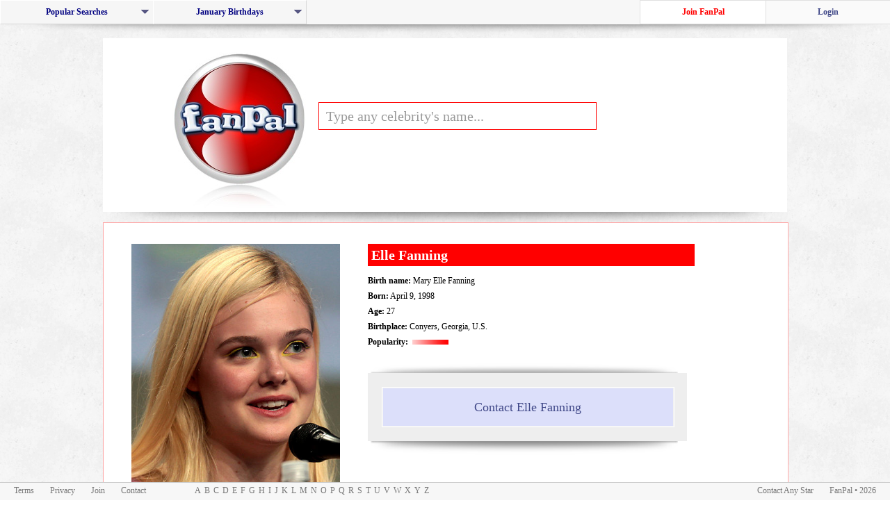

--- FILE ---
content_type: text/html; charset=UTF-8
request_url: https://fanpal.com/celeb/Elle+Fanning/
body_size: 56676
content:
<html>
<head>
	<title>FanPal.com | Contact Elle Fanning | Write to Any Star</title>
	<meta name="keywords" content="Contact Elle Fanning, Elle Fanning's address, Write to Elle Fanning, Elle Fanning's biography, Elle Fanning photos, Write to a star, Write to a celebrity, Actresses from Georgia (U.S. state), American people of French descent, American voice actresses, Southern Baptists, 21st-century American actresses, American people of German descent, American Christians, People from Conyers, American television actresses, 1998 births, Living people, Georgia, American people of Irish descent, American people of English descent, American film actresses, American child actresses" >
	<link rel="shortcut icon" href="/logos/icon.ico">
	<link rel="icon" type="image/png" href="/favicon-32x32.png" sizes="32x32">
	<link rel="icon" type="image/png" href="/favicon-90x90.png" sizes="90x90">
	<script type="text/javascript" src="/components/javascript.js"></script>
	<script type="text/javascript" src="/livesearch.js"></script>
	<script type="text/javascript" src="/components/open.js"></script>
	<script type="text/javascript" src="/components/typeface.js"></script>
	<script type="text/javascript" src="/components/standard.js"></script>
	<link href="/components/standard.css" rel="stylesheet">
	<link href="/components/standard_MO.css" rel="stylesheet">
	<link href="/components/dropdown_layout.css" rel="stylesheet">
	<link href="/components/dropdown_theme.css" rel="stylesheet">
	<!--[if lt IE 8]>
	<link rel="stylesheet" type="text/css" href="/components/standard_IE7.css" />
	<![endif]-->
	<!--[if lte IE 7]>
	<script type="text/javascript" src="/components/lte_ie7/jquery.js"></script>
	<script type="text/javascript" src="/components/lte_ie7/jquery.helper.js"></script>
	<![endif]-->
	<style>
		#contact {
			position: absolute;
			top: -500px;
			visibility: hidden;
		}
		#celeb_image {
			height: 438px;
		}
	</style><script data-ad-client="ca-pub-0772180759883513" async src="https://pagead2.googlesyndication.com/pagead/js/adsbygoogle.js"></script>
</head>
<body>
	<div id="menu_holder">
		<div id="topnav"><div class="popular_holder_left">
		<ul id="nav" class="dropdown dropdown-horizontal">
			<li class="dir" id="main" onClick="show_this('popular')">Popular Searches
				<ul id="popular">
					<li class="dir"><a href="/celebrities/occupationActors/">Actors</a>
						<ul>
							<li><a href="/celeb/Eva+Longoria/">Eva Longoria</a></li><li><a href="/celeb/Traci+Lords/">Traci Lords</a></li><li><a href="/celeb/Lola+Glaudini/">Lola Glaudini</a></li><li><a href="/celeb/Pamela+Anderson/">Pamela Anderson</a></li><li><a href="/celeb/Catherine+Zeta-Jones/">Catherine Zeta-Jones</a></li><li><a href="/celeb/Angelina+Jolie/">Angelina Jolie</a></li><li><a href="/celeb/Lindsay+Lohan/">Lindsay Lohan</a></li><li><a href="/celeb/Jennifer+Aniston/">Jennifer Aniston</a></li><li><a href="/celeb/Elisha+Cuthbert/">Elisha Cuthbert</a></li><li><a href="/celeb/Jessica+Alba/">Jessica Alba</a></li><li><a href="/celeb/Aishwarya+Rai/">Aishwarya Rai</a></li><li><a href="/celeb/Emma+Watson/">Emma Watson</a></li><li><a href="/celeb/Amanda+Bynes/">Amanda Bynes</a></li><li><a href="/celeb/Charlize+Theron/">Charlize Theron</a></li><li><a href="/celeb/Abigail+Breslin/">Abigail Breslin</a></li>
						</ul>
					</li>
					<li class="dir"><a href="/celebrities/occupationMusicians/">Musicians</a>
						<ul>
							<li><a href="/celeb/Britney+Spears/">Britney Spears</a></li><li><a href="/celeb/Christina+Milian/">Christina Milian</a></li><li><a href="/celeb/Samantha+Fox/">Samantha Fox</a></li><li><a href="/celeb/Beyonce+Knowles/">Beyonce Knowles</a></li><li><a href="/celeb/Christina+Aguilera/">Christina Aguilera</a></li><li><a href="/celeb/Jennifer+Lopez/">Jennifer Lopez</a></li><li><a href="/celeb/Jessica+Simpson/">Jessica Simpson</a></li><li><a href="/celeb/Avril+Lavigne/">Avril Lavigne</a></li><li><a href="/celeb/Madonna/">Madonna</a></li><li><a href="/celeb/Kylie+Minogue/">Kylie Minogue</a></li><li><a href="/celeb/LeAnn+Rimes/">LeAnn Rimes</a></li><li><a href="/celeb/Sabrina+Bryan/">Sabrina Bryan</a></li><li><a href="/celeb/Harry+Connick+Jr./">Harry Connick Jr.</a></li><li><a href="/celeb/Gwen+Stefani/">Gwen Stefani</a></li><li><a href="/celeb/Nelly+Furtado/">Nelly Furtado</a></li>
						</ul>
					</li>
					<li class="dir"><a href="/celebrities/occupationModels/">Models</a>
						<ul>
							<li><a href="/celeb/Adriana+Lima/">Adriana Lima</a></li><li><a href="/celeb/Erika+Eleniak/">Erika Eleniak</a></li><li><a href="/celeb/Vida+Guerra/">Vida Guerra</a></li><li><a href="/celeb/Kate+Moss/">Kate Moss</a></li><li><a href="/celeb/Jenna+Jameson/">Jenna Jameson</a></li><li><a href="/celeb/Carmen+Electra/">Carmen Electra</a></li><li><a href="/celeb/Heidi+Klum/">Heidi Klum</a></li><li><a href="/celeb/Paris+Hilton/">Paris Hilton</a></li><li><a href="/celeb/Alessandra+Ambrosio/">Alessandra Ambrosio</a></li><li><a href="/celeb/Victoria+Beckham/">Victoria Beckham</a></li><li><a href="/celeb/Victoria+Silvstedt/">Victoria Silvstedt</a></li><li><a href="/celeb/Jennifer+Walcott/">Jennifer Walcott</a></li><li><a href="/celeb/Gisele+Bundchen/">Gisele Bundchen</a></li><li><a href="/celeb/Dita+Von+Teese/">Dita Von Teese</a></li><li><a href="/celeb/Kelly+Brook/">Kelly Brook</a></li>
						</ul>
					</li>
					<li class="dir"><a href="/celebrities/occupationAthletes/">Athletes</a>
						<ul>
							<li><a href="/celeb/Maria+Sharapova/">Maria Sharapova</a></li><li><a href="/celeb/David+Beckham/">David Beckham</a></li><li><a href="/celeb/Anna+Kournikova/">Anna Kournikova</a></li><li><a href="/celeb/Martina+Hingis/">Martina Hingis</a></li><li><a href="/celeb/Sania+Mirza/">Sania Mirza</a></li><li><a href="/celeb/Gabrielle+Reece/">Gabrielle Reece</a></li><li><a href="/celeb/Venus+Williams/">Venus Williams</a></li><li><a href="/celeb/Michael+Jordan/">Michael Jordan</a></li><li><a href="/celeb/Laird+Hamilton/">Laird Hamilton</a></li><li><a href="/celeb/Andre+Agassi/">Andre Agassi</a></li><li><a href="/celeb/Jennie+Finch/">Jennie Finch</a></li><li><a href="/celeb/Cam+Neely/">Cam Neely</a></li><li><a href="/celeb/Allen+Iverson/">Allen Iverson</a></li><li><a href="/celeb/Andy+Roddick/">Andy Roddick</a></li><li><a href="/celeb/Pele/">Pele</a></li>
						</ul>
					</li>
					<li class="dir"><a href="/celebrities/occupationWriters/">Writers</a>
						<ul>
							<li><a href="/celeb/Ivanka+Trump/">Ivanka Trump</a></li><li><a href="/celeb/Jules+Asner/">Jules Asner</a></li><li><a href="/celeb/S.E.+Hinton/">S.E. Hinton</a></li><li><a href="/celeb/Justine+Bateman/">Justine Bateman</a></li><li><a href="/celeb/Abel+Ferrara/">Abel Ferrara</a></li><li><a href="/celeb/Amber+Benson/">Amber Benson</a></li><li><a href="/celeb/Nigella+Lawson/">Nigella Lawson</a></li><li><a href="/celeb/Aaron+Sorkin/">Aaron Sorkin</a></li><li><a href="/celeb/Pamela+Stephenson/">Pamela Stephenson</a></li><li><a href="/celeb/Wanda+Sykes/">Wanda Sykes</a></li><li><a href="/celeb/Oliver+Robins/">Oliver Robins</a></li>
						</ul>
					</li>
					<li class="dir"><a href="/celebrities/occupationDirectors/">Directors</a>
						<ul>
							<li><a href="/celeb/M.+Night+Shyamalan/">M. Night Shyamalan</a></li><li><a href="/celeb/Aaron+Ruell/">Aaron Ruell</a></li><li><a href="/celeb/Sam+Raimi/">Sam Raimi</a></li><li><a href="/celeb/Eli+Roth/">Eli Roth</a></li><li><a href="/celeb/Hal+Hartley/">Hal Hartley</a></li><li><a href="/celeb/Danny+Boyle/">Danny Boyle</a></li><li><a href="/celeb/Adrian+Lyne/">Adrian Lyne</a></li><li><a href="/celeb/Darren+Aronofsky/">Darren Aronofsky</a></li><li><a href="/celeb/Adam+Rifkin/">Adam Rifkin</a></li><li><a href="/celeb/Oliver+Stone/">Oliver Stone</a></li>
						</ul>
					</li>
				</ul>
			</li>
		</ul>
	</div>
	<div class="popular_holder_left">
		<ul id="nav" class="dropdown dropdown-horizontal">
			<li class="dir" id="main">January Birthdays
				<ul id="birthdays">
					<li class="dir"><a href="./">January 1 - January 10</a>
						<ul>
							<li id="second_tier"><a href="./">January 1st</a>
								<ul>
									<li><a href="/celeb/Danny+Lloyd/">Danny Lloyd</a></li><li><a href="/celeb/Dedee+Pfeiffer/">Dedee Pfeiffer</a></li><li><a href="/celeb/Eden+Riegel/">Eden Riegel</a></li><li><a href="/celeb/Frank+Langella/">Frank Langella</a></li><li><a href="/celeb/Kimberly+Page/">Kimberly Page</a></li><li><a href="/celeb/Verne+Troyer/">Verne Troyer</a></li>
								</ul>
							</li>
							<li id="second_tier"><a href="./">January 2nd</a>
								<ul>
									<li><a href="/celeb/Christy+Turlington/">Christy Turlington</a></li><li><a href="/celeb/Gabrielle+Carteris/">Gabrielle Carteris</a></li><li><a href="/celeb/Heather+Juergensen/">Heather Juergensen</a></li><li><a href="/celeb/James+Marshall/">James Marshall</a></li><li><a href="/celeb/Joanna+Pacula/">Joanna Pacula</a></li><li><a href="/celeb/Kate+Bosworth/">Kate Bosworth</a></li><li><a href="/celeb/Lucy+Davis/">Lucy Davis</a></li><li><a href="/celeb/Paz+Vega/">Paz Vega</a></li>
								</ul>
							</li>
							<li id="second_tier"><a href="./">January 3rd</a>
								<ul>
									<li><a href="/celeb/Alex+D.+Linz/">Alex D. Linz</a></li><li><a href="/celeb/Dabney+Coleman/">Dabney Coleman</a></li><li><a href="/celeb/Danica+McKellar/">Danica McKellar</a></li><li><a href="/celeb/Kimberley+Locke/">Kimberley Locke</a></li><li><a href="/celeb/Mel+Gibson/">Mel Gibson</a></li><li><a href="/celeb/Nicholas+Gonzalez/">Nicholas Gonzalez</a></li><li><a href="/celeb/Victoria+Principal/">Victoria Principal</a></li>
								</ul>
							</li>
							<li id="second_tier"><a href="./">January 4th</a>
								<ul>
									<li><a href="/celeb/Barbara+Rush/">Barbara Rush</a></li><li><a href="/celeb/Beth+Gibbons/">Beth Gibbons</a></li><li><a href="/celeb/Carlos+Saura/">Carlos Saura</a></li><li><a href="/celeb/Dave+Foley/">Dave Foley</a></li><li><a href="/celeb/David+Berman/">David Berman</a></li><li><a href="/celeb/Deana+Carter/">Deana Carter</a></li><li><a href="/celeb/Dyan+Cannon/">Dyan Cannon</a></li><li><a href="/celeb/Julia+Ormond/">Julia Ormond</a></li><li><a href="/celeb/Julian+Sands/">Julian Sands</a></li><li><a href="/celeb/Patrick+Cassidy/">Patrick Cassidy</a></li>
								</ul>
							</li>
							<li id="second_tier"><a href="./">January 5th</a>
								<ul>
									<li><a href="/celeb/Bradley+Cooper/">Bradley Cooper</a></li><li><a href="/celeb/Carrie+Ann+Inaba/">Carrie Ann Inaba</a></li><li><a href="/celeb/Clancy+Brown/">Clancy Brown</a></li><li><a href="/celeb/Diane+Keaton/">Diane Keaton</a></li><li><a href="/celeb/Emma+Bolger/">Emma Bolger</a></li><li><a href="/celeb/Hayao+Miyazaki/">Hayao Miyazaki</a></li><li><a href="/celeb/January+Jones/">January Jones</a></li><li><a href="/celeb/Kylie+Bax/">Kylie Bax</a></li><li><a href="/celeb/Marilyn+Manson/">Marilyn Manson</a></li><li><a href="/celeb/Pablo+Francisco/">Pablo Francisco</a></li><li><a href="/celeb/Paul+McGillion/">Paul McGillion</a></li><li><a href="/celeb/Robert+Duvall/">Robert Duvall</a></li><li><a href="/celeb/Vinnie+Jones/">Vinnie Jones</a></li>
								</ul>
							</li>
							<li id="second_tier"><a href="./">January 6th</a>
								<ul>
									<li><a href="/celeb/Andrea+Thompson/">Andrea Thompson</a></li><li><a href="/celeb/Cara+Seymour/">Cara Seymour</a></li><li><a href="/celeb/Danny+Pintauro/">Danny Pintauro</a></li><li><a href="/celeb/Gabrielle+Reece/">Gabrielle Reece</a></li><li><a href="/celeb/Howie+Long/">Howie Long</a></li><li><a href="/celeb/Nigella+Lawson/">Nigella Lawson</a></li><li><a href="/celeb/Norman+Reedus/">Norman Reedus</a></li><li><a href="/celeb/Rowan+Atkinson/">Rowan Atkinson</a></li><li><a href="/celeb/Trudie+Styler/">Trudie Styler</a></li><li><a href="/celeb/Vincenzo+Natali/">Vincenzo Natali</a></li>
								</ul>
							</li>
							<li id="second_tier"><a href="./">January 7th</a>
								<ul>
									<li><a href="/celeb/David+Caruso/">David Caruso</a></li><li><a href="/celeb/Dustin+Diamond/">Dustin Diamond</a></li><li><a href="/celeb/Erin+Gray/">Erin Gray</a></li><li><a href="/celeb/Hallie+Todd/">Hallie Todd</a></li><li><a href="/celeb/Jeremy+Renner/">Jeremy Renner</a></li><li><a href="/celeb/Katie+Couric/">Katie Couric</a></li><li><a href="/celeb/Liam+AIken/">Liam AIken</a></li><li><a href="/celeb/Linda+Kozlowski/">Linda Kozlowski</a></li><li><a href="/celeb/Nicolas+Cage/">Nicolas Cage</a></li><li><a href="/celeb/Tyron+Leitso/">Tyron Leitso</a></li><li><a href="/celeb/William+Peter+Blatty/">William Peter Blatty</a></li>
								</ul>
							</li>
							<li id="second_tier"><a href="./">January 8th</a>
								<ul>
									<li><a href="/celeb/Amber+Benson/">Amber Benson</a></li><li><a href="/celeb/Ami+Dolenz/">Ami Dolenz</a></li><li><a href="/celeb/David+Bowie/">David Bowie</a></li><li><a href="/celeb/Gaby+Hoffmann/">Gaby Hoffmann</a></li><li><a href="/celeb/Larry+Storch/">Larry Storch</a></li><li><a href="/celeb/Maria+Pitillo/">Maria Pitillo</a></li><li><a href="/celeb/Rachel+Nichols/">Rachel Nichols</a></li>
								</ul>
							</li>
							<li id="second_tier"><a href="./">January 9th</a>
								<ul>
									<li><a href="/celeb/Angela+Bettis/">Angela Bettis</a></li><li><a href="/celeb/Angie+Martinez/">Angie Martinez</a></li><li><a href="/celeb/Dave+Matthews/">Dave Matthews</a></li><li><a href="/celeb/Imelda+Staunton/">Imelda Staunton</a></li><li><a href="/celeb/Jimmy+Page/">Jimmy Page</a></li><li><a href="/celeb/Joely+Richardson/">Joely Richardson</a></li><li><a href="/celeb/Joey+Lauren+Adams/">Joey Lauren Adams</a></li><li><a href="/celeb/Lara+Fabian/">Lara Fabian</a></li>
								</ul>
							</li>
							<li id="second_tier"><a href="./">January 10th</a>
								<ul>
									<li><a href="/celeb/Frances+Walsh/">Frances Walsh</a></li><li><a href="/celeb/Frank+Sinatra+Jr./">Frank Sinatra Jr.</a></li><li><a href="/celeb/George+Foreman/">George Foreman</a></li><li><a href="/celeb/Hrithik+Roshan/">Hrithik Roshan</a></li><li><a href="/celeb/Janet+Jones/">Janet Jones</a></li><li><a href="/celeb/Pat+Benatar/">Pat Benatar</a></li><li><a href="/celeb/Rod+Stewart/">Rod Stewart</a></li><li><a href="/celeb/Walter+Hill/">Walter Hill</a></li><li><a href="/celeb/William+Sanderson/">William Sanderson</a></li>
								</ul>
							</li>
						</ul>
					</li>
					<li class="dir"><a href="./">January 11 - January 20</a>
						<ul>
							<li id="second_tier"><a href="./">January 11th</a>
								<ul>
									<li><a href="/celeb/Alfonso+Arau/">Alfonso Arau</a></li><li><a href="/celeb/Amanda+Peet/">Amanda Peet</a></li><li><a href="/celeb/Felix+Silla/">Felix Silla</a></li><li><a href="/celeb/Jason+Connery/">Jason Connery</a></li><li><a href="/celeb/Marc+Blucas/">Marc Blucas</a></li><li><a href="/celeb/Naomi+Judd/">Naomi Judd</a></li>
								</ul>
							</li>
							<li id="second_tier"><a href="./">January 12th</a>
								<ul>
									<li><a href="/celeb/Ali+Wentworth/">Ali Wentworth</a></li><li><a href="/celeb/Amerie/">Amerie</a></li><li><a href="/celeb/Blanchard+Ryan/">Blanchard Ryan</a></li><li><a href="/celeb/Heather+Mills/">Heather Mills</a></li><li><a href="/celeb/Howard+Stern/">Howard Stern</a></li><li><a href="/celeb/Kirstie+Alley/">Kirstie Alley</a></li><li><a href="/celeb/Melanie+Chisholm/">Melanie Chisholm</a></li><li><a href="/celeb/Oliver+Platt/">Oliver Platt</a></li><li><a href="/celeb/Olivier+Martinez/">Olivier Martinez</a></li><li><a href="/celeb/Rachael+Harris/">Rachael Harris</a></li><li><a href="/celeb/Ralf+Moeller/">Ralf Moeller</a></li><li><a href="/celeb/Rob+Zombie/">Rob Zombie</a></li><li><a href="/celeb/Vendela+Kirsebom/">Vendela Kirsebom</a></li><li><a href="/celeb/Wayne+Wang/">Wayne Wang</a></li>
								</ul>
							</li>
							<li id="second_tier"><a href="./">January 13th</a>
								<ul>
									<li><a href="/celeb/Billy+Gray/">Billy Gray</a></li><li><a href="/celeb/Frances+Sternhagen/">Frances Sternhagen</a></li><li><a href="/celeb/Janet+Hubert/">Janet Hubert</a></li><li><a href="/celeb/Julia+Louis-Dreyfus/">Julia Louis-Dreyfus</a></li><li><a href="/celeb/Keith+Coogan/">Keith Coogan</a></li><li><a href="/celeb/Kevin+Anderson/">Kevin Anderson</a></li><li><a href="/celeb/Nick+Clooney/">Nick Clooney</a></li><li><a href="/celeb/Nicole+Eggert/">Nicole Eggert</a></li><li><a href="/celeb/Orlando+Bloom/">Orlando Bloom</a></li><li><a href="/celeb/Patrick+Dempsey/">Patrick Dempsey</a></li><li><a href="/celeb/Pawel+Szajda/">Pawel Szajda</a></li><li><a href="/celeb/Penelope+Ann+Miller/">Penelope Ann Miller</a></li><li><a href="/celeb/Traci+Bingham/">Traci Bingham</a></li><li><a href="/celeb/William+Hung/">William Hung</a></li>
								</ul>
							</li>
							<li id="second_tier"><a href="./">January 14th</a>
								<ul>
									<li><a href="/celeb/Angela+Lindvall/">Angela Lindvall</a></li><li><a href="/celeb/Carl+Weathers/">Carl Weathers</a></li><li><a href="/celeb/Emily+Watson/">Emily Watson</a></li><li><a href="/celeb/Faye+Dunaway/">Faye Dunaway</a></li><li><a href="/celeb/Georgina+Cates/">Georgina Cates</a></li><li><a href="/celeb/Holland+Taylor/">Holland Taylor</a></li><li><a href="/celeb/Jason+Bateman/">Jason Bateman</a></li><li><a href="/celeb/Jordan+Ladd/">Jordan Ladd</a></li><li><a href="/celeb/Kuno+Becker/">Kuno Becker</a></li><li><a href="/celeb/Lawrence+Kasdan/">Lawrence Kasdan</a></li><li><a href="/celeb/Mark+Addy/">Mark Addy</a></li><li><a href="/celeb/Richard+Briers/">Richard Briers</a></li><li><a href="/celeb/Zakk+Wylde/">Zakk Wylde</a></li>
								</ul>
							</li>
							<li id="second_tier"><a href="./">January 15th</a>
								<ul>
									<li><a href="/celeb/Chad+Lowe/">Chad Lowe</a></li><li><a href="/celeb/Eddie+Cahill/">Eddie Cahill</a></li><li><a href="/celeb/Frank+Thornton/">Frank Thornton</a></li><li><a href="/celeb/James+Nesbitt/">James Nesbitt</a></li><li><a href="/celeb/Kellita+Smith/">Kellita Smith</a></li><li><a href="/celeb/Kobe+Tai/">Kobe Tai</a></li><li><a href="/celeb/Mario+Van+Peebles/">Mario Van Peebles</a></li><li><a href="/celeb/Regina+King/">Regina King</a></li><li><a href="/celeb/Trent+Ford/">Trent Ford</a></li><li><a href="/celeb/Victor+Rasuk/">Victor Rasuk</a></li>
								</ul>
							</li>
							<li id="second_tier"><a href="./">January 16th</a>
								<ul>
									<li><a href="/celeb/Caroline+Munro/">Caroline Munro</a></li><li><a href="/celeb/David+Chokachi/">David Chokachi</a></li><li><a href="/celeb/Debbie+Allen/">Debbie Allen</a></li><li><a href="/celeb/Eva+Habermann/">Eva Habermann</a></li><li><a href="/celeb/John+Carpenter/">John Carpenter</a></li><li><a href="/celeb/Josie+Davis/">Josie Davis</a></li><li><a href="/celeb/Kate+Moss/">Kate Moss</a></li><li><a href="/celeb/Tsianina+Joelson/">Tsianina Joelson</a></li><li><a href="/celeb/Yvonne+Zima/">Yvonne Zima</a></li>
								</ul>
							</li>
							<li id="second_tier"><a href="./">January 17th</a>
								<ul>
									<li><a href="/celeb/Bart+Freundlich/">Bart Freundlich</a></li><li><a href="/celeb/Benno+Furmann/">Benno Furmann</a></li><li><a href="/celeb/Betty+White/">Betty White</a></li><li><a href="/celeb/D.J.+Caruso/">D.J. Caruso</a></li><li><a href="/celeb/Freddy+Rodriguez/">Freddy Rodriguez</a></li><li><a href="/celeb/Freddy+Rodriguez/">Freddy Rodriguez</a></li><li><a href="/celeb/James+Earl+Jones/">James Earl Jones</a></li><li><a href="/celeb/James+Waterston/">James Waterston</a></li><li><a href="/celeb/Jim+Carrey/">Jim Carrey</a></li><li><a href="/celeb/Kid+Rock/">Kid Rock</a></li><li><a href="/celeb/Leigh+Whannell/">Leigh Whannell</a></li><li><a href="/celeb/Mary+J.+Blige/">Mary J. Blige</a></li><li><a href="/celeb/Muhammad+Ali/">Muhammad Ali</a></li><li><a href="/celeb/Naveen+Andrews/">Naveen Andrews</a></li><li><a href="/celeb/Zooey+Deschanel/">Zooey Deschanel</a></li>
								</ul>
							</li>
							<li id="second_tier"><a href="./">January 18th</a>
								<ul>
									<li><a href="/celeb/Alison+Arngrim/">Alison Arngrim</a></li><li><a href="/celeb/Dave+Batista/">Dave Batista</a></li><li><a href="/celeb/David+Ayer/">David Ayer</a></li><li><a href="/celeb/Jason+Segel/">Jason Segel</a></li><li><a href="/celeb/Jesse+L.+Martin/">Jesse L. Martin</a></li><li><a href="/celeb/Kevin+Costner/">Kevin Costner</a></li><li><a href="/celeb/Mark+Collie/">Mark Collie</a></li><li><a href="/celeb/Mike+Gainey/">Mike Gainey</a></li>
								</ul>
							</li>
							<li id="second_tier"><a href="./">January 19th</a>
								<ul>
									<li><a href="/celeb/Dolly+Parton/">Dolly Parton</a></li><li><a href="/celeb/Drea+de+Matteo/">Drea de Matteo</a></li><li><a href="/celeb/Jean+Stapleton/">Jean Stapleton</a></li><li><a href="/celeb/Jodie+Sweetin/">Jodie Sweetin</a></li><li><a href="/celeb/Katey+Sagal/">Katey Sagal</a></li><li><a href="/celeb/Kelly+Coffield/">Kelly Coffield</a></li><li><a href="/celeb/Larry+Clark/">Larry Clark</a></li><li><a href="/celeb/Logan+Lerman/">Logan Lerman</a></li><li><a href="/celeb/Marsha+Thomason/">Marsha Thomason</a></li><li><a href="/celeb/Paul+McCrane/">Paul McCrane</a></li><li><a href="/celeb/Paul+Rodriguez/">Paul Rodriguez</a></li><li><a href="/celeb/Rachel+Luttrell/">Rachel Luttrell</a></li><li><a href="/celeb/Walter+Jones/">Walter Jones</a></li><li><a href="/celeb/William+Ragsdale/">William Ragsdale</a></li>
								</ul>
							</li>
							<li id="second_tier"><a href="./">January 20th</a>
								<ul>
									<li><a href="/celeb/Bill+Maher/">Bill Maher</a></li><li><a href="/celeb/Daniel+Benzali/">Daniel Benzali</a></li><li><a href="/celeb/Daniel+Cudmore/">Daniel Cudmore</a></li><li><a href="/celeb/David+Lynch/">David Lynch</a></li><li><a href="/celeb/Margaret+Avery/">Margaret Avery</a></li><li><a href="/celeb/Paul+Stanley/">Paul Stanley</a></li><li><a href="/celeb/Rainn+Wilson/">Rainn Wilson</a></li><li><a href="/celeb/Tom+Baker/">Tom Baker</a></li><li><a href="/celeb/Victoria+Sellers/">Victoria Sellers</a></li>
								</ul>
							</li>
						</ul>
					</li>
					<li class="dir"><a href="./"><b>January 21 - January 31</b></a>
						<ul>
							<li id="second_tier"><a href="./">January 21st</a>
								<ul>
									<li><a href="/celeb/Charlotte+Ross/">Charlotte Ross</a></li><li><a href="/celeb/Emma+Bunton/">Emma Bunton</a></li><li><a href="/celeb/Geena+Davis/">Geena Davis</a></li><li><a href="/celeb/Izabella+Miko/">Izabella Miko</a></li><li><a href="/celeb/Jacob+Smith/">Jacob Smith</a></li><li><a href="/celeb/Karina+Lombard/">Karina Lombard</a></li><li><a href="/celeb/Ken+Leung/">Ken Leung</a></li><li><a href="/celeb/Mac+Davis/">Mac Davis</a></li><li><a href="/celeb/Paul+Scofield/">Paul Scofield</a></li><li><a href="/celeb/Vincent+Laresca/">Vincent Laresca</a></li>
								</ul>
							</li>
							<li id="second_tier"><a href="./">January 22nd</a>
								<ul>
									<li><a href="/celeb/Balthazar+Getty/">Balthazar Getty</a></li><li><a href="/celeb/Beverley+Mitchell/">Beverley Mitchell</a></li><li><a href="/celeb/Diane+Lane/">Diane Lane</a></li><li><a href="/celeb/Gabriel+Macht/">Gabriel Macht</a></li><li><a href="/celeb/John+Hurt/">John Hurt</a></li><li><a href="/celeb/Katie+Finneran/">Katie Finneran</a></li><li><a href="/celeb/Linda+Blair/">Linda Blair</a></li><li><a href="/celeb/Piper+Laurie/">Piper Laurie</a></li><li><a href="/celeb/Willa+Ford/">Willa Ford</a></li>
								</ul>
							</li>
							<li id="second_tier"><a href="./">January 23rd</a>
								<ul>
									<li><a href="/celeb/Gil+Gerard/">Gil Gerard</a></li><li><a href="/celeb/Jeanne+Moreau/">Jeanne Moreau</a></li><li><a href="/celeb/Lanei+Chapman/">Lanei Chapman</a></li><li><a href="/celeb/Lisa+Snowdon/">Lisa Snowdon</a></li><li><a href="/celeb/Mariska+Hargitay/">Mariska Hargitay</a></li><li><a href="/celeb/Patrick+Levis/">Patrick Levis</a></li><li><a href="/celeb/Richard+Dean+Anderson/">Richard Dean Anderson</a></li><li><a href="/celeb/Rutger+Hauer/">Rutger Hauer</a></li>
								</ul>
							</li>
							<li id="second_tier"><a href="./">January 24th</a>
								<ul>
									<li><a href="/celeb/Daniel+Auteuil/">Daniel Auteuil</a></li><li><a href="/celeb/Edward+Atterton/">Edward Atterton</a></li><li><a href="/celeb/Ernest+Borgnine/">Ernest Borgnine</a></li><li><a href="/celeb/Kenya+Moore/">Kenya Moore</a></li><li><a href="/celeb/Mischa+Barton/">Mischa Barton</a></li><li><a href="/celeb/Nastassja+Kinski/">Nastassja Kinski</a></li><li><a href="/celeb/Neil+Diamond/">Neil Diamond</a></li><li><a href="/celeb/Ricky+Ullman/">Ricky Ullman</a></li>
								</ul>
							</li>
							<li id="second_tier"><a href="./">January 25th</a>
								<ul>
									<li><a href="/celeb/Alicia+Keys/">Alicia Keys</a></li><li><a href="/celeb/Christine+Lakin/">Christine Lakin</a></li><li><a href="/celeb/Jenifer+Lewis/">Jenifer Lewis</a></li><li><a href="/celeb/Leigh+Taylor-Young/">Leigh Taylor-Young</a></li><li><a href="/celeb/Mia+Kirshner/">Mia Kirshner</a></li>
								</ul>
							</li>
							<li id="second_tier"><a href="./">January 26th</a>
								<ul>
									<li><a href="/celeb/Cameron+Bright/">Cameron Bright</a></li><li><a href="/celeb/Edwin+Hodge/">Edwin Hodge</a></li><li><a href="/celeb/Ellen+DeGeneres/">Ellen DeGeneres</a></li><li><a href="/celeb/Joan+Leslie/">Joan Leslie</a></li><li><a href="/celeb/Kelly+Stables/">Kelly Stables</a></li><li><a href="/celeb/Lucinda+Williams/">Lucinda Williams</a></li><li><a href="/celeb/Paul+Johansson/">Paul Johansson</a></li><li><a href="/celeb/Tracy+Middendorf/">Tracy Middendorf</a></li><li><a href="/celeb/Wayne+Gretzky/">Wayne Gretzky</a></li>
								</ul>
							</li>
							<li id="second_tier"><a href="./">January 27th</a>
								<ul>
									<li><a href="/celeb/Alan+Cumming/">Alan Cumming</a></li><li><a href="/celeb/Bridget+Fonda/">Bridget Fonda</a></li><li><a href="/celeb/James+Cromwell/">James Cromwell</a></li><li><a href="/celeb/Katy+Rose/">Katy Rose</a></li><li><a href="/celeb/Mikhail+Baryshnikov/">Mikhail Baryshnikov</a></li><li><a href="/celeb/Mimi+Rogers/">Mimi Rogers</a></li><li><a href="/celeb/Patton+Oswalt/">Patton Oswalt</a></li><li><a href="/celeb/Renee+Humphrey/">Renee Humphrey</a></li><li><a href="/celeb/Rosamund+Pike/">Rosamund Pike</a></li>
								</ul>
							</li>
							<li id="second_tier"><a href="./">January 28th</a>
								<ul>
									<li><a href="/celeb/Alan+Alda/">Alan Alda</a></li><li><a href="/celeb/Barbi+Benton/">Barbi Benton</a></li><li><a href="/celeb/Elijah+Wood/">Elijah Wood</a></li><li><a href="/celeb/Frank+Darabont/">Frank Darabont</a></li><li><a href="/celeb/Harley+Jane+Kozak/">Harley Jane Kozak</a></li><li><a href="/celeb/Karen+Lynn+Gorney/">Karen Lynn Gorney</a></li><li><a href="/celeb/Kathryn+Morris/">Kathryn Morris</a></li><li><a href="/celeb/Keith+Hamilton+Cobb/">Keith Hamilton Cobb</a></li><li><a href="/celeb/Nick+Carter/">Nick Carter</a></li><li><a href="/celeb/Nick+Price/">Nick Price</a></li><li><a href="/celeb/Tyra+Ferrell/">Tyra Ferrell</a></li>
								</ul>
							</li>
							<li id="balloons"><a href="./"><b>January 29th</b></a>
								<ul>
									<li><a href="/celeb/Bobbie+Phillips/"><b>Bobbie Phillips</b></a></li><li><a href="/celeb/Edward+Burns/"><b>Edward Burns</b></a></li><li><a href="/celeb/Heather+Graham/"><b>Heather Graham</b></a></li><li><a href="/celeb/Katharine+Ross/"><b>Katharine Ross</b></a></li><li><a href="/celeb/Katie+Lohmann/"><b>Katie Lohmann</b></a></li><li><a href="/celeb/Kelly+Packard/"><b>Kelly Packard</b></a></li><li><a href="/celeb/Marc+Singer/"><b>Marc Singer</b></a></li><li><a href="/celeb/Nicholas+Turturro/"><b>Nicholas Turturro</b></a></li><li><a href="/celeb/Oprah+Winfrey/"><b>Oprah Winfrey</b></a></li><li><a href="/celeb/Tom+Selleck/"><b>Tom Selleck</b></a></li>
								</ul>
							</li>
							<li id="second_tier"><a href="./">January 30th</a>
								<ul>
									<li><a href="/celeb/Alex+Hyde-White/">Alex Hyde-White</a></li><li><a href="/celeb/Christian+Bale/">Christian Bale</a></li><li><a href="/celeb/Daphne+Ashbrook/">Daphne Ashbrook</a></li><li><a href="/celeb/Gene+Hackman/">Gene Hackman</a></li><li><a href="/celeb/Jake+Thomas/">Jake Thomas</a></li><li><a href="/celeb/Julie+McCullough/">Julie McCullough</a></li><li><a href="/celeb/Khleo+Thomas/">Khleo Thomas</a></li><li><a href="/celeb/Phil+Collins/">Phil Collins</a></li><li><a href="/celeb/Vanessa+Redgrave/">Vanessa Redgrave</a></li><li><a href="/celeb/Wilmer+Valderrama/">Wilmer Valderrama</a></li>
								</ul>
							</li>
							<li id="second_tier"><a href="./">January 31st</a>
								<ul>
									<li><a href="/celeb/Anthony+LaPaglia/">Anthony LaPaglia</a></li><li><a href="/celeb/Carol+Channing/">Carol Channing</a></li><li><a href="/celeb/Connie+Booth/">Connie Booth</a></li><li><a href="/celeb/Glynn+Turman/">Glynn Turman</a></li><li><a href="/celeb/Justin+Timberlake/">Justin Timberlake</a></li><li><a href="/celeb/Kelly+Lynch/">Kelly Lynch</a></li><li><a href="/celeb/Kerry+Washington/">Kerry Washington</a></li><li><a href="/celeb/Minnie+Driver/">Minnie Driver</a></li><li><a href="/celeb/Patricia+Velasquez/">Patricia Velasquez</a></li><li><a href="/celeb/Portia+de+Rossi/">Portia de Rossi</a></li>
								</ul>
							</li>
						</ul>
					</li>
				</ul>
			</li>
		</ul>
	</div>
	<div style="overflow:hidden">
		<div class="popular_holder_right">
			<div class="popular" onClick="expandcontent('sc2'); contact(3)">Login</div>
			<div id="sc2" class="show_login">
				<div id="contact_box">
					<div id="close2">
						<a href="javascript:contractonly('sc2'); contact(2)">X</a>
					</div>
					<div id="login_top">
						<div id="message_box">
							<form name="quesform" method="post" action="" enctype="multipart/form-data">
							<table width="100%"><tr><td style="width:80%; text-align:right">
								<div class="logdiv"><b class="message_instructions">Email:</b> <input class="logbox" type="email" spellcheck="false" name="login_email" value=""></div>
								<div class="logdiv"><b class="message_instructions">Password:</b> <input class="logbox" type="password" name="login_pass" value=""></div>
							</td><td>
								<input class="log_btn" type="submit" name="button" value="Login">
							</td></tr></form></table>
						</div>
						<div style="padding:10px">
							<b class="message_instructions"></b>
						</div>
						<div class="message_instructions">Don't have an account yet? &nbsp;<a href="/join.php" style="color:blue">Join FanPal.com Today!</a></div>
					</div>
				</div>
			</div>
			<!--<div id="shadow_login"></div>-->
		</div>
		<div class="popular_holder_right">
			<div class="popular" style="background-color:#FFFFFF"><a href="/join.php" style="color:red">Join FanPal</a></div>
		</div>
		<div class="popular_holder_right add_this">
			<div class="addthis_toolbox addthis_default_style ">
			<a class="addthis_button_preferred_1"></a>
			<a class="addthis_button_preferred_2"></a>
			<a class="addthis_button_preferred_3"></a>
			<a class="addthis_button_preferred_4"></a>
			<a class="addthis_button_preferred_7"></a>
			<a class="addthis_button_compact"></a>
			<a class="addthis_counter addthis_bubble_style"></a>
		</div>
		<script type="text/javascript" src="https://s7.addthis.com/js/250/addthis_widget.js#pubid=xa-4f6b78f207b121bb"></script>
		</div>
	</div>
</div>
	</div>
	<div class="shadow_long_top"></div>
	<div id="div" class="top_bar">
		<div class="logo" onClick="fanpal()"></div>
		<div id="live_container" class="live_container">
			<form action="/" method="post">
				<input id="txt1" class="txt1" type="text" name="q" value="Type any celebrity's name..." onfocus="this.value=''" onBlur="setTimeout('hide()', 300)" onkeyup="check(); showResult(this.value)" autocomplete="off">
			</form>
			<div id="livesearch" class="livesearch"></div>
			<div id="shadow_live" class="shadow_live"></div>
		</div>
	</div>
	<div id="div" class="shadow_long"></div>

	<div id="div" class="main_container">
		<div id="celeb_container">
			<div id="celeb_image">
				<div style="position:absolute">
					<a href="javascript:show_img('/images/Elle_Fanning/430px-Elle_Fanning_2_SDCC_2014.jpg')" class="hand"><img src="/images/Elle_Fanning/430px-Elle_Fanning_2_SDCC_2014.jpg" width="300" height="418" alt="Elle Fanning" border="0"></a>
				</div>
				<div id="show_img" onMouseOut="setTimeout('off_img()', 1000)"></div>
			</div>
			<div id="celeb_details">
				<h2 class="name">Elle Fanning</h2>
				<div class="text">	<b>Birth name:</b> Mary Elle Fanning<br>
					<b>Born:</b> April 9, 1998<br><b>Age:</b> 27<br>
					<b>Birthplace:</b> Conyers, Georgia, U.S.<br>
					<div style="margin-top:0px"><b>Popularity:</b> <img src="/components/bar.png" height="7px" width="52px" style="margin-left:3px"></div>
				</div>
				<div id="shadow_middle_top"></div>
				<div id="contact_box">
					<div id="close"></div>
					<div id="contact_btn" style="margin-top:20px"><a href="javascript:contact()">Contact Elle Fanning</a></div>
					<div id="contact">
						
					<div id="loginst">Please login to contact Elle Fanning...</div>
						<div id="message_box">
							<form name="quesform" method="post" action="" enctype="multipart/form-data">
							<table width="100%"><tr><td style="width:80%; text-align:right">
								<div class="logdiv"><b class="message_instructions">Email:</b> <input class="logbox" type="text" name="login_email" value=""></div>
								<div class="logdiv"><b class="message_instructions">Password:</b> <input class="logbox" type="password" name="login_pass" value=""></div>
							</td><td>
								<input class="log_btn" type="submit" name="button" value="Login">
							</td></tr></form></table>
						</div>
						<div style="padding:10px">
							<b class="message_instructions"></b>
						</div>
						<div class="message_instructions">Don't have an account yet? &nbsp;<a href="/join.php" style="color:blue">Join FanPal.com Today!</a></div>
					</div>
				</div>
				<div id="shadow_middle_bottom"></div>
			</div>
		</div>
		<div id="bio_title"><i>Biography</i></div>
		<div style="clear:both"><p><b>Mary Elle Fanning</b> (born April 9, 1998) is an American actress. She is the younger sister of actress <a href="/celeb/Dakota+Fanning/" title="Contact Dakota Fanning">Dakota Fanning</a> and mainly known for her starring roles in <i>Phoebe in Wonderland</i>, <i>Somewhere</i>, <i>We Bought a Zoo</i>, and as Aurora in 2014's <i>Maleficent</i>.</p>
			<p>In 2011, Fanning starred in her breakout role as Alice Dainard in J. J. Abrams' sci-fi-drama, <i>Super 8</i>. For this role she received positive reviews and was often cited as one of the film's best aspects.</p>
			<p>She received nominations for a Saturn Award, a Young Artist Award, a Broadcast Film Critics Association Award, a Teen Choice Award, a Scream Award, an MTV Movie Award, and more including a special Spotlight Award at the Hollywood Film Festival.</p>
			<p></p>
			</p>
			<div id="bio_2_parts">
				<div id="sp1" onClick="expandcontent('sc1'); scrollit()" class="hand" style="width:95px"><b class="read_more"><u>Read more...</u></b></div>
				<div id="sc1" class="switchcontent">
					
					<h2>Early life</h2>
					<p>Fanning was born in Conyers, Georgia, on April 9, 1998, the daughter of Heather Joy (née Arrington), who played tennis professionally, and Steven J. Fanning, who played minor league baseball for teams affiliated with the St. Louis Cardinals and now works as an electronics salesman in Los Angeles. Her maternal grandfather is American football player Rick Arrington, and her aunt is ESPN reporter <a href="/celeb/Jill+Arrington/" title="Contact Jill Arrington">Jill Arrington</a>. Fanning is the younger sister of Dakota Fanning, who is also an actress. She has Irish, German, English, and French ancestry. Fanning and her family are members of the Southern Baptist Convention. She has been quoted as saying, "We're just normal sisters. We both go to school and we just play together." Fanning currently attends Campbell Hall School in North Hollywood, Los Angeles.</p>
					<h2>Career</h2>
					<p>Fanning started acting before turning three years old. She began her acting career by playing the younger version of her older sister Dakota's characters in the mini-series <i>Taken</i> and the movie <i>I Am Sam.</i> In 2002, at the age of four, Fanning won her first role independent of her sister in the comedy <i>Daddy Day Care</i>. Anecdotal evidence of her emerging skill was seen in the decision to cast her in the role of Ruth in <i>The Door in the Floor</i> (2004) opposite <a href="/celeb/Jeff+Bridges/" title="Contact Jeff Bridges">Jeff Bridges</a> and <a href="/celeb/Kim+Basinger/" title="Contact Kim Basinger">Kim Basinger</a>. The film's producers originally planned to hire identical twins for the intense shooting schedule, but were so impressed with Fanning that they used only her. Late in 2003, Fanning appeared in <i>Because of Winn-Dixie</i> in the small role of Sweetie Pie Thomas. In 2004, she did voice work in the English dubbed version of Miyazaki's animated film <i>My Neighbor Totoro</i>, in the role of Mei. Later that same year, she filmed <i>I Want Someone to Eat Cheese With</i>. In early 2005, Fanning filmed scenes in <i>Charlotte's Web</i> as the "future granddaughter" of Fern Arable played by Dakota Fanning. However, the scenes did not make the final cut. In mid-2005, she played Debbie, the daughter of Richard and Susan Jones (played by <a href="/celeb/Brad+Pitt/" title="Contact Brad Pitt">Brad Pitt</a> and <a href="/celeb/Cate+Blanchett/" title="Contact Cate Blanchett">Cate Blanchett</a>) in the film <i>Babel</i>. In early 2006, Fanning filmed scenes in both <i>The Nines</i> and <i>Déjà Vu</i>. In mid-2006, she filmed <i>The Lost Room</i> a sci-fi TV mini-series. Also in 2006, she appeared on the episode "Need to Know" of <i>House: MD</i>, playing the patient's daughter.</p>
					<p>By the end of 2006, Fanning began to book lead roles. The first of these was the one of Emma Learner in <i>Reservation Road</i>—the grieving daughter of Grace and Ethan Learner. The film deals with the aftermath of a tragic car accident in which Emma's brother is killed. In early 2007, Fanning reunited with her <i>Babel</i> co-stars, Brad Pitt and Cate Blanchett, in a small part in <i>The Curious Case of Benjamin Button</i> as the younger version of Blanchett's character. Mid-year 2007, Fanning filmed the title role Phoebe of <i>Phoebe in Wonderland</i>. <i>Phoebe in Wonderland</i> also starred <a href="/celeb/Felicity+Huffman/" title="Contact Felicity Huffman">Felicity Huffman</a> and was released in March 2009. From July through October 2007, Fanning appeared in <i>The Nutcracker in 3D</i>, playing Mary. The movie was filmed in Budapest, Hungary and was released late 2010. In March 2008, Fanning and her sister Dakota were scheduled to star in <i>My Sister's Keeper</i>, but the opportunity fell through when Dakota learned she would have to shave her head. The sisters were immediately replaced by <a href="/celeb/Abigail+Breslin/" title="Contact Abigail Breslin">Abigail Breslin</a> and <a href="/celeb/Sofia+Vassilieva/" title="Contact Sofia Vassilieva">Sofia Vassilieva</a>.</p>
					<p><i>Variety</i> reported in April 2009 that Fanning would be starring in Academy Award-winning screenwriter <a href="/celeb/Sofia+Coppola/" title="Contact Sofia Coppola">Sofia Coppola</a>'s 2010 film, <i>Somewhere</i>. The plot centers around a "bad-boy" actor who is forced to re-evaluate his life when his daughter, played by Fanning, arrives unexpectedly. The film was released during the 2010 awards season. At its first film festival, the 67th Venice Film Festival, it took out the Golden Lion. In late 2010, Fanning began working on <a href="/celeb/Francis+Ford+Coppola/" title="Contact Francis Ford Coppola">Francis Ford Coppola</a>'s 2011 film <i>Twixt</i>, which Coppola based on a dream. She plays the role of a young ghost named "V". In 2011, Fanning starred in J. J. Abrams' sci-fi-drama film <i>Super 8</i> as Alice Dainard. The film was released on June 10, 2011, and centers around a group of kids who are forced to deal with strange happenings in their small town.</p>
					<p>In December 2011, Fanning appeared in <a href="/celeb/Cameron+Crowe/" title="Contact Cameron Crowe">Cameron Crowe</a>'s <i>We Bought a Zoo</i>. She played Lily, a thirteen-year-old who is working at the zoo's restaurant, and lives on the property with her only parental figure, Kelly (<a href="/celeb/Scarlett+Johansson/" title="Contact Scarlett Johansson">Scarlett Johansson</a>). In September 2012, Fanning starred as Ginger along with Alice Englert who played Rosa in the drama film <i>Ginger &amp; Rosa</i> that took place during 1962 in London. The film was directed by <a href="/celeb/Sally+Potter/" title="Contact Sally Potter">Sally Potter</a> and was released on October 19, 2012. Fanning has received widespread acclaim for her performance, with A. O. Scott of <i>The New York Times</i> writing that she "shows a nearly Streepian mixture of poise, intensity and technical precision. It is frightening how good she is and hard to imagine anything she could not do." Ty Burr, film critic for <i>The Boston Globe</i>, praised her "luminous naturalism that seems the opposite of performance" and felt that "Fanning easily convinces you of Ginger’s emotional reality."</p>
					<p>Fanning also starred alongside <a href="/celeb/Angelina+Jolie/" title="Contact Angelina Jolie">Angelina Jolie</a> in the 2014 <a href="/celeb/Walt+Disney/" title="Walt Disney Biography">Walt Disney</a> film, <i>Maleficent</i>, directed by Robert Stromberg. Jolie played Maleficent, while Fanning played Princess Aurora, the Sleeping Beauty. She will co-star in <a href="/celeb/Ben+Affleck/" title="Contact Ben Affleck">Ben Affleck</a>'s <i>Live by Night</i>, scheduled for release in October 2017.</p>
					<p>In April 2016, Fanning was cast in Shawn Christensen's feature length drama, <i>Sidney Hall</i>.</p>
					<h2>Filmography</h2>
					<h3>Film</h3>
					<table>
					<tr>
					<th>Year</th>
					<th>Title</th>
					<th>Role</th>
					<th>Notes</th>
					</tr>
					<tr>
					<td>2001</td>
					<td><i>I Am Sam</i></td>
					<td>Younger Lucy</td>
					<td></td>
					</tr>
					<tr>
					<td>2003</td>
					<td><i>Daddy Day Care</i></td>
					<td>Jamie</td>
					<td></td>
					</tr>
					<tr>
					<td>2004</td>
					<td><i>The Door in the Floor</i></td>
					<td>Ruth Cole</td>
					<td></td>
					</tr>
					<tr>
					<td>2005</td>
					<td><i>My Neighbor Totoro</i></td>
					<td>Mei Kusakabe (voice)</td>
					<td>English dub</td>
					</tr>
					<tr>
					<td>2005</td>
					<td><i>P.N.O.K.</i></td>
					<td>Rebecca Bullard</td>
					<td>Short film</td>
					</tr>
					<tr>
					<td>2005</td>
					<td><i>Because of Winn-Dixie</i></td>
					<td>Sweetie Pie Thomas</td>
					<td></td>
					</tr>
					<tr>
					<td>2006</td>
					<td><i>Déjà Vu</i></td>
					<td>Abbey</td>
					<td></td>
					</tr>
					<tr>
					<td>2006</td>
					<td><i>Babel</i></td>
					<td>Debbie Jones</td>
					<td></td>
					</tr>
					<tr>
					<td>2006</td>
					<td><i>I Want Someone to Eat Cheese With</i></td>
					<td>Penelope</td>
					<td></td>
					</tr>
					<tr>
					<td>2007</td>
					<td><i>The Nines</i></td>
					<td>Noelle</td>
					<td></td>
					</tr>
					<tr>
					<td>2007</td>
					<td><i>Reservation Road</i></td>
					<td>Emma Learner</td>
					<td></td>
					</tr>
					<tr>
					<td>2007</td>
					<td><i>Day 73 with Sarah</i></td>
					<td>Sarah</td>
					<td>Short film</td>
					</tr>
					<tr>
					<td>2008</td>
					<td><i>The Curious Case of Benjamin Button</i></td>
					<td>Daisy, Age 6</td>
					<td></td>
					</tr>
					<tr>
					<td>2008</td>
					<td><i>Phoebe in Wonderland</i></td>
					<td>Phoebe Lichten</td>
					<td></td>
					</tr>
					<tr>
					<td>2009</td>
					<td><i>Astro Boy</i></td>
					<td>Grace</td>
					<td>Voice</td>
					</tr>
					<tr>
					<td>2010</td>
					<td><i>The Nutcracker in 3D</i></td>
					<td>Mary</td>
					<td></td>
					</tr>
					<tr>
					<td>2010</td>
					<td><i>Somewhere</i></td>
					<td>Cleo</td>
					<td></td>
					</tr>
					<tr>
					<td>2011</td>
					<td><i>Super 8</i></td>
					<td>Alice Dainard</td>
					<td></td>
					</tr>
					<tr>
					<td>2011</td>
					<td><i>The Curve of Forgotten Things</i></td>
					<td>Girl</td>
					<td>Short film</td>
					</tr>
					<tr>
					<td>2011</td>
					<td><i>Twixt</i></td>
					<td>V</td>
					<td></td>
					</tr>
					<tr>
					<td>2011</td>
					<td><i>We Bought a Zoo</i></td>
					<td>Lily Miska</td>
					<td></td>
					</tr>
					<tr>
					<td>2012</td>
					<td><i>Ginger &amp; Rosa</i></td>
					<td>Ginger</td>
					<td></td>
					</tr>
					<tr>
					<td>2012</td>
					<td><i>Leaning Toward Solace</i></td>
					<td>Sara</td>
					<td>Short film</td>
					</tr>
					<tr>
					<td>2014</td>
					<td><i>Low Down</i></td>
					<td>Amy-Jo Albany</td>
					<td></td>
					</tr>
					<tr>
					<td>2014</td>
					<td><i>Young Ones</i></td>
					<td>Mary Holms</td>
					<td></td>
					</tr>
					<tr>
					<td>2014</td>
					<td><i>Maleficent</i></td>
					<td>Princess Aurora, the Sleeping Beauty</td>
					<td></td>
					</tr>
					<tr>
					<td>2014</td>
					<td><i>The Boxtrolls</i></td>
					<td>Winnie</td>
					<td>Voice</td>
					</tr>
					<tr>
					<td>2015</td>
					<td><i>Trumbo</i></td>
					<td>Nikola Trumbo</td>
					<td></td>
					</tr>
					<tr>
					<td>2015</td>
					<td><i>About Ray</i></td>
					<td>Ray</td>
					<td></td>
					</tr>
					<tr>
					<td>2016</td>
					<td><i>The Neon Demon</i></td>
					<td>Jesse</td>
					<td></td>
					</tr>
					<tr>
					<td>2016</td>
					<td><i>20th Century Women</i></td>
					<td>Julie</td>
					<td>In post-production</td>
					</tr>
					<tr>
					<td>2016</td>
					<td><i>How to Talk to Girls at Parties</i></td>
					<td>Zan</td>
					<td>In post-production</td>
					</tr>
					<tr>
					<td>2017</td>
					<td><i>Live by Night</i></td>
					<td>Loretta Figgis</td>
					<td>In post-production</td>
					</tr>
					<tr>
					<td>2017</td>
					<td><i>A Storm in the Stars</i></td>
					<td>Mary Shelley</td>
					<td>In post-production</td>
					</tr>
					<tr>
					<td>2017</td>
					<td><i>Sidney Hall</i></td>
					<td></td>
					<td>In post-production</td>
					</tr>
					</table>
					<h3>Television</h3>
					<table>
					<tr>
					<th>Year</th>
					<th>Title</th>
					<th>Role</th>
					<th>Notes</th>
					</tr>
					<tr>
					<td>2002</td>
					<td><i>Taken</i></td>
					<td>Allie Keys - Age 3</td>
					<td>Episode: "Charlie and Lisa"</td>
					</tr>
					<tr>
					<td>2003</td>
					<td><i>Judging Amy</i></td>
					<td>Rochelle Cobbs</td>
					<td>Episode: "Maxine Interrupted"</td>
					</tr>
					<tr>
					<td>2003</td>
					<td><i>CSI: Miami</i></td>
					<td>Molly Walker</td>
					<td>Episode: "Death Grip"</td>
					</tr>
					<tr>
					<td>2004</td>
					<td><i>CSI: NY</i></td>
					<td>Jenny Como</td>
					<td>Episode: "Officer Blue"</td>
					</tr>
					<tr>
					<td>2006</td>
					<td><i>House M.D.</i></td>
					<td>Stella Dalton</td>
					<td>Episode: "Need to Know"</td>
					</tr>
					<tr>
					<td>2006</td>
					<td><i>Law &amp; Order: Special Victims Unit</i></td>
					<td>Eden</td>
					<td>Episode: "Cage"</td>
					</tr>
					<tr>
					<td>2006</td>
					<td><i>The Lost Room</i></td>
					<td>Anna Miller</td>
					<td>3 episodes</td>
					</tr>
					<tr>
					<td>2006-2007</td>
					<td><i>Criminal Minds</i></td>
					<td>Tracy Belle</td>
					<td>2 episodes</td>
					</tr>
					<tr>
					<td>2007</td>
					<td><i>Dirty Sexy Money</i></td>
					<td>Kiki George</td>
					<td>Episode: "Pilot</td>
					</tr>
					</table>
					<h2>Awards and nominations</h2>
					<table>
					<tr>
					<th>Year</th>
					<th>Title</th>
					<th>Award</th>
					<th>Category</th>
					<th>Result</th>
					</tr>
					<tr>
					<td>2004</td>
					<td><i>Daddy Day Care</i></td>
					<td>Young Artist Award</td>
					<td>Best Young Ensemble in a Feature Film</td>
					<td style="background: #FDD; color: black; vertical-align: middle; text-align: center;">Nominated</td>
					</tr>
					<tr>
					<td rowspan="2">2007</td>
					<td><i>The Lost Room</i></td>
					<td rowspan="2">Young Artist Award</td>
					<td>Best Performance in a TV Movie, Miniseries or Special (Comedy or Drama): Supporting Young Actress</td>
					<td style="background: #FDD; color: black; vertical-align: middle; text-align: center;">Nominated</td>
					</tr>
					<tr>
					<td><i>Babel</i></td>
					<td>Best Performance in a Feature Film: Young Actress Age Ten or Younger</td>
					<td style="background: #FDD; color: black; vertical-align: middle; text-align: center;">Nominated</td>
					</tr>
					<tr>
					<td rowspan="12">2011</td>
					<td rowspan="3"><i>Somewhere</i></td>
					<td>Broadcast Film Critics Association Award</td>
					<td>Best Young Actor/Actress</td>
					<td style="background: #FDD; color: black; vertical-align: middle; text-align: center;">Nominated</td>
					</tr>
					<tr>
					<td>Young Hollywood Award</td>
					<td>Actress of the Year Award</td>
					<td style="background: #99FF99; color: black; vertical-align: middle; text-align: center;">Won</td>
					</tr>
					<tr>
					<td>International Cinephile Society Awards</td>
					<td>Best Supporting Actress</td>
					<td style="background:#9F9;vertical-align:middle;text-align:center;">Runner-up</td>
					</tr>
					<tr>
					<td><i>The Nutcracker in 3D</i></td>
					<td>Young Artist Award</td>
					<td>Best Performance in a Feature Film - Leading Young Actress</td>
					<td style="background: #FDD; color: black; vertical-align: middle; text-align: center;">Nominated</td>
					</tr>
					<tr>
					<td rowspan="12"><i>Super 8</i></td>
					<td>Hollywood Film Festival</td>
					<td>Spotlight Award</td>
					<td style="background: #99FF99; color: black; vertical-align: middle; text-align: center;">Won</td>
					</tr>
					<tr>
					<td>Satellite Award</td>
					<td>Best Actress in a Supporting Role</td>
					<td style="background: #FDD; color: black; vertical-align: middle; text-align: center;">Nominated</td>
					</tr>
					<tr>
					<td>Scream Award</td>
					<td>Breakout Performance: Female</td>
					<td style="background: #FDD; color: black; vertical-align: middle; text-align: center;">Nominated</td>
					</tr>
					<tr>
					<td rowspan="2">Teen Choice Award</td>
					<td>Choice Movie Actress: Sci-Fi/Fantasy</td>
					<td style="background: #FDD; color: black; vertical-align: middle; text-align: center;">Nominated</td>
					</tr>
					<tr>
					<td>Choice Movie Chemistry</td>
					<td style="background: #FDD; color: black; vertical-align: middle; text-align: center;">Nominated</td>
					</tr>
					<tr>
					<td rowspan="3">Phoenix Film Critics Society</td>
					<td>Best Ensemble Acting</td>
					<td style="background: #99FF99; color: black; vertical-align: middle; text-align: center;">Won</td>
					</tr>
					<tr>
					<td>Breakthrough Performance on Camera</td>
					<td style="background: #FDD; color: black; vertical-align: middle; text-align: center;">Nominated</td>
					</tr>
					<tr>
					<td>Best Performance by a Youth in a Lead or Supporting Role: Female</td>
					<td style="background: #FDD; color: black; vertical-align: middle; text-align: center;">Nominated</td>
					</tr>
					<tr>
					<td rowspan="5">2012</td>
					<td>Broadcast Film Critics Association Award</td>
					<td>Best Young Actress</td>
					<td style="background: #FDD; color: black; vertical-align: middle; text-align: center;">Nominated</td>
					</tr>
					<tr>
					<td rowspan="2">Young Artist Award</td>
					<td>Best Performance in a Feature Film - Leading Young Actress</td>
					<td style="background: #FDD; color: black; vertical-align: middle; text-align: center;">Nominated</td>
					</tr>
					<tr>
					<td>Best Performance in a Feature Film — Young Ensemble Cast</td>
					<td style="background: #FDD; color: black; vertical-align: middle; text-align: center;">Nominated</td>
					</tr>
					<tr>
					<td>MTV Movie Award</td>
					<td>Best Breakthrough Performance</td>
					<td style="background: #FDD; color: black; vertical-align: middle; text-align: center;">Nominated</td>
					</tr>
					<tr>
					<td rowspan="2"><i>Ginger &amp; Rosa</i></td>
					<td>British Independent Film Award</td>
					<td>Best Performance by an Actress in a British Independent Film</td>
					<td style="background: #FDD; color: black; vertical-align: middle; text-align: center;">Nominated</td>
					</tr>
					<tr>
					<td>2013</td>
					<td>Broadcast Film Critics Association Award</td>
					<td>Best Young Actress</td>
					<td style="background: #FDD; color: black; vertical-align: middle; text-align: center;">Nominated</td>
					</tr>
					<tr>
					<td>2014</td>
					<td rowspan="3"><i>Maleficent</i></td>
					<td>Teen Choice Award</td>
					<td>Choice Movie Actress: Action</td>
					<td style="background: #FDD; color: black; vertical-align: middle; text-align: center;">Nominated</td>
					</tr>
					<tr>
					<td rowspan="2">2015</td>
					<td>Saturn Award</td>
					<td>Best Performance by a Younger Actor</td>
					<td style="background: #FDD; color: black; vertical-align: middle; text-align: center;">Nominated</td>
					</tr>
					<tr>
					<td>Kids' Choice Award</td>
					<td>Favorite Movie Actress</td>
					<td style="background: #FDD; color: black; vertical-align: middle; text-align: center;">Nominated</td>
					</tr>
					<tr>
					<td rowspan="2">2016</td>
					<td rowspan="2"><i>Trumbo</i></td>
					<td>Critics' Choice Movie Award</td>
					<td>Best Acting Ensemble</td>
					<td style="background: #FDD; color: black; vertical-align: middle; text-align: center;">Nominated</td>
					</tr>
					<tr>
					<td>Screen Actors Guild Award</td>
					<td>Outstanding Performance by a Cast in a Motion Picture</td>
					<td style="background: #FDD; color: black; vertical-align: middle; text-align: center;">Nominated</td>
					</tr>
					</table>
					<p
					<p><span class="caption">[ Source: <a href="http://www.wikipedia.org" rel="nofollow">Wikipedia</a> ]</span></p>
				</div>
				<div class="credits">
					<div style="position:relative; float:left">
						<a href="/contact.php" rel="nofollow">Report a problem</a>
					</div>
					<div style="position:relative; float:right">
						<a href="https://www.fanpal.com/">Get in touch with Elle Fanning</a> at FanPal <font color="#999999">&bull;</font> 2026
					</div>
				</div>
			</div>
			<br>
		</div>
	</div>
	<div style="overflow:hidden">
		<div id="bottomnav" style="z-index:">
			<a href="/terms.php" rel="nofollow" style="margin-left:20px">Terms</a>
			<a href="/privacy.php" rel="nofollow">Privacy</a>
			<a href="/join.php">Join</a>
			<a href="/contact.php" rel="nofollow">Contact</a>
			<div id="letters"><a href="/celebrities/letterA/">A</a><a href="/celebrities/letterB/">B</a><a href="/celebrities/letterC/">C</a><a href="/celebrities/letterD/">D</a><a href="/celebrities/letterE/">E</a><a href="/celebrities/letterF/">F</a><a href="/celebrities/letterG/">G</a><a href="/celebrities/letterH/">H</a><a href="/celebrities/letterI/">I</a><a href="/celebrities/letterJ/">J</a><a href="/celebrities/letterK/">K</a><a href="/celebrities/letterL/">L</a><a href="/celebrities/letterM/">M</a><a href="/celebrities/letterN/">N</a><a href="/celebrities/letterO/">O</a><a href="/celebrities/letterP/">P</a><a href="/celebrities/letterQ/">Q</a><a href="/celebrities/letterR/">R</a><a href="/celebrities/letterS/">S</a><a href="/celebrities/letterT/">T</a><a href="/celebrities/letterU/">U</a><a href="/celebrities/letterV/">V</a><a href="/celebrities/letterW/">W</a><a href="/celebrities/letterX/">X</a><a href="/celebrities/letterY/">Y</a><a href="/celebrities/letterZ/">Z</a></div>
			<div style="position:absolute; right:20px; top:0px"><a href="/celebrities/">Contact Any Star</a> FanPal &bull; 2026</div>
		</div>
	</div>

	<script>
	  (function(i,s,o,g,r,a,m){i['GoogleAnalyticsObject']=r;i[r]=i[r]||function(){
	  (i[r].q=i[r].q||[]).push(arguments)},i[r].l=1*new Date();a=s.createElement(o),
	  m=s.getElementsByTagName(o)[0];a.async=1;a.src=g;m.parentNode.insertBefore(a,m)
	  })(window,document,'script','//www.google-analytics.com/analytics.js','ga');

	  ga('create', 'UA-1607622-11', 'fanpal.com');
	  ga('require', 'displayfeatures');
	  ga('require', 'linkid', 'linkid.js');
	  ga('send', 'pageview');

	</script>
	
</body>
</html>

--- FILE ---
content_type: text/html; charset=utf-8
request_url: https://www.google.com/recaptcha/api2/aframe
body_size: 266
content:
<!DOCTYPE HTML><html><head><meta http-equiv="content-type" content="text/html; charset=UTF-8"></head><body><script nonce="AZcQc902Z5L-xSElhodAbw">/** Anti-fraud and anti-abuse applications only. See google.com/recaptcha */ try{var clients={'sodar':'https://pagead2.googlesyndication.com/pagead/sodar?'};window.addEventListener("message",function(a){try{if(a.source===window.parent){var b=JSON.parse(a.data);var c=clients[b['id']];if(c){var d=document.createElement('img');d.src=c+b['params']+'&rc='+(localStorage.getItem("rc::a")?sessionStorage.getItem("rc::b"):"");window.document.body.appendChild(d);sessionStorage.setItem("rc::e",parseInt(sessionStorage.getItem("rc::e")||0)+1);localStorage.setItem("rc::h",'1769735076237');}}}catch(b){}});window.parent.postMessage("_grecaptcha_ready", "*");}catch(b){}</script></body></html>

--- FILE ---
content_type: text/css
request_url: https://fanpal.com/components/standard.css
body_size: 11262
content:
body {
	margin: 0px;
}
body, table {
	font-family: verdana;
	font-size: 12px;
	/* font-family: Open Sans;
	font-size: 14px; */
	line-height: 22px;
}
table {
	background-color: #F7F7F7;
}


/*  INDEX PAGE  */

.logo_big {
	position: absolute;
	top: 12%;
	left: 50%;
	margin-left: -235px;
	height: 300px;
	background-image: url("/logos/fanpal_big.jpg");
	background-repeat: no-repeat;
	background-position: center top;
	padding-top: 258px;
	text-align: center;
	z-index: -1;
}
.live_container_big {
	position: relative;
	z-index: 3;
}
.txt1_big {
	width: 422px;
	height: 34px;
	font-family: verdana;
	font-size: 25px;
	color: #999999;
	padding: 9px 10px 10px 18px;
	/* border: 2px dotted red; */
	border: 1px solid red;
}
.livesearch_big {
	visibility: hidden;
	margin-top: 0px;
	width: 446px;
	padding: 2px;
	font-family: verdana;
	font-size: 12px;
	text-align: left;
}
.shadow_live_big {
	width: 446px;
	height: 27px;
	background: url("/components/shadow.png") no-repeat;
	background-size: contain;
	visibility: hidden;
}
#menu_holder {
	position: fixed;
	max-width: 100%;
	overflow: hidden;
	z-index: 10;
}
#topnav {
	position: fixed;
	top: 0px;
	width: 100%;
	height: 35px;
	background-color: #f7f7f7;
	z-index: 10;
}
.popular_holder {
	position: relative;
	margin-left: -6px;
	margin-right: 2px;
	z-index: 10;
}
.popular_holder_left {
	float: left;
	margin: 0px;
	width: 220px;
}
.popular_holder_right {
	float: right;
	margin: 0px;
	width: 180px;
}
.add_this {
	width: 210px;
	padding-top: 10px;
	color: red;
}
.popular {
	width: 100%;
	height: 33px;
	line-height: 33px;
	text-align: center;
	border: 1px solid #E0E0E0;  /* #fa8888 */
	background-color: #FAFAFA;  /* #fbefef */
	padding: 0px;
	font-size: 12px;
	cursor: hand;
	cursor: pointer;
	color: #404888;
	font-weight: bold;
}
.popular a {
	text-decoration: none;
	display: block;
	color: #404888;
}
.superscript {
	font-size: 10px;
	color: #AAAAAA;
}
.linklist_left, .linklist_right {
	width: 100%;
	text-align: left;
	margin-bottom: 0px;
	font-size: 11px;
}
.linklist_left a, .linklist_right a {
	width: 100%;
	padding: 4px;
	text-decoration: none;
	display: block;
	border: 1px #F0F0F0 solid;
	background-color: #FFFFFF;
	color: #000000;
}
.linklist_left a:hover, .linklist_right a:hover {
	/* text-decoration: underline; */
	border: 1px #7383aa solid;
	background-color: #e4ebfa;
	color: navy;
}
h4 {
	width: 100%;
	background-color: red;
	border: 1px solid #fa8888;
	margin-top: 10px;
	padding: 4px;
	font-size: 12px;
	color: white;
	margin-bottom: 5px;
}
h4 a {
	color: white;
}
.caption, .caption a {
	text-align: center;
	font-size: 11px;
	color: #666666;
}
#bottomnav {
	position: fixed;
	bottom: 0px;
	left: 0px;
	height: 25px;
	width: 100%;
	background-color: #F7F7F7;
	border-top: 1px solid #CCCCCC;
	color: #777777;
	z-index: 0;
}
#bottomnav a {
	margin-right: 20px;
	color: #777777;
	text-decoration: none;
}
#letters {
	/*
	position: absolute;
	top: 550px;
	left: 50%;
	margin-left: -300px;
	*/
	position: absolute;
	top: 0px;
	left: 280px;
}
#letters a {
	margin-right: 5px;
	font-size: 12px;
	color: #777777;
	border: 0px;
}


/*  CELEBRITIES  */

.logo {
	background: url("/logos/fanpal.jpg") no-repeat;
	width: 192px;
	height: 230px;
	float: left;
	margin-left: 60px;
	margin-top: -10px;
	cursor: hand;
	cursor: pointer;
}
h2 {
	width: 100%;
	background-color: red;
	margin-top: 30px;
	padding: 5px;
	font-size: 20px;
	color: white;
}
h2 a {
	color: white;
}
.name {
	width: 100%;
	margin-top: 0px;
}
#div {
	position: absolute;
	width: 904px;
	left: 50%;
	margin: 0px;
	padding: 30px 40px 0px 40px;
	text-align: left;
	clear: both;
}
.text {
	width: 450px;
	margin-top: -7px;
	line-height: 22px;
}
.box {
	width: 100%;
	height: 100px;
	padding: 5px;
	border: 1px solid #676fad;
	font-family: verdana;
	font-size: 12px;
}
.ebox {
	width: 93%;
	height: 30px;
	padding: 5px;
	border: 1px solid #676fad;
	font-family: verdana;
}
.show_login {
	position: absolute;
	top: 35px;
	width: 450px;
	right: 0px;
	z-index: 2;
}
#loginst {
	text-align: left;
	background-color: #F8F8F8;
	padding: 6px;
	padding-left: 12px;
	margin-top: 0px;
	margin-bottom: 15px;
	font-size: 12px;
	color: #404885;
	border: 1px dotted red;
}
.logbox {
	width: 75%;
	height: 28px;
	padding: 5px;
	border: 1px solid #676fad;
	font-family: verdana;
}
.logbox_index {
	width: 70%;
	height: 15px;
	padding: 5px;
	border: 1px solid #676fad;
	font-family: verdana;
}
.logdiv {
	height: 28px;
	margin-top: 7px;
}
.log_btn {
	margin-top: 7px;
	width: 63px;
	height: 63px;
	text-align: center;
	border: 1px solid #676fad;
	background-color: #dcdffa;
	padding: 10px;
	font-size: 12px;
	color: #303873;
	cursor: hand;
	cursor: pointer;
}
.hand {
	cursor: hand;
	cursor: pointer;
}
.top_bar {
	position: relative;
	top: 55px;
	background-color: #FFFFFF;
	z-index: 1;
}
#shadow_login {
	position: fixed;
	top: 200px;
	right: 0px;
	height: 27px;
	background: url("/components/shadow_short.png") no-repeat;
	background-size: contain;
	clear: both;
	z-index: 2;
}
.shadow_long_top {
	position: fixed;
	width: 100%;
	top: 30px;
	height: 27px;
	background: url("/components/shadow_long.png") no-repeat;
	background-size: 100% 80%;
	z-index: 2;
}
.shadow_long {
	top: 300px;
	height: 27px;
	background: url("/components/shadow_long.png") no-repeat;
	background-size: contain;
}
.main_container {
	top: 320px;
	background-color: #FFFFFF;
	border: 1px solid #fea6a6;
	overflow: hidden;
}
.live_container {
	position: absolute;
	top: 92px;
	left: 310px;
	z-index: 5;
}
.shadow_live {
	height: 27px;
	background: url("/components/shadow_short.png") no-repeat;
	background-size: contain;
	visibility: hidden;
}
.txt1 {
	width: 400px;
	height: 40px;
	font-family: verdana;
	font-size: 20px;
	color: #999999;
	padding: 5px 5px 5px 10px;
	/* border: 2px dotted red; */
	border: 1px solid red;
}
.livesearch {
	position: relative;
	visibility: hidden;
	padding: 2px;
	font-family: verdana;
	font-size: 12px;
	text-align: left;
	z-index: 10;
}
.announcement {
	position: absolute;
	bottom: 15px;
	right: 45px;
	height: 28px;
	line-height: 25px;
}
#show_img {
	position: absolute;
	visibility: hidden;
	margin: -40px;
	background-color: #FFFFFF;
	border: 1px solid #CCCCCC;
	z-index: 1;
}
.button {
	width: 100%;
	text-align: left;
	border: 1px #FFFFFF solid;
	background-color: #FFFFFF;
	margin-bottom: 0px;
	font-size: 12px;
	cursor: hand;
	cursor: pointer;
}
.button a, .button a:visited, .button a:active {
	padding: 6px;
	text-decoration: none;
	display: block;
	border: 1px #F0F0F0 solid;
	color: #000000;
}
.button a:hover {
	/* text-decoration: underline; */
	border: 1px #7383aa solid;
	background-color: #e4ebfa;
	color: navy;
}
.empty {
	padding: 5px;
	border: 1px #FFFFFF solid;
}
#shadow_middle_top {
	height: 14px;
	margin-top: 20px;
	margin-bottom: 0px;
	background: url("/components/shadow_middle_top.png") no-repeat;
	background-size: contain;
}
#shadow_middle_bottom {
	height: 20px;
	margin-top: 0px;
	background: url("/components/shadow_middle.png") no-repeat;
	background-size: contain;
}
#celeb_container {
	float: left;
}
#celeb_image {
	float: left;
	width: 300px;
	margin-bottom: 20px;
}
#celeb_details {
	float: left;
	margin-left: 40px;
	margin-bottom: 0px;
}
#contact_box {
	text-align: center;
	border: 0px solid #DDDDDD;
	padding: 20px;
	padding-top: 30px;
	background-color: #EEEEEE;
}
.message_instructions {
	font-size: 12px;
	color: #404885;
}
#message_box {
	width: 100%;
	background-color: #F7F7F7;
	padding: 5px;
	text-align: left;
}
#message_email {
	width: 100%;
	background-color: #F7F7F7;
	padding: 5px;
	text-align: left;
	margin-top: 20px;
}
#message_button {
	width: 100%;
	background-color: #F7F7F7;
	padding: 5px;
	text-align: center;
	margin-top: 20px;
}
#contact_btn {
	width: 100%;
	text-align: center;
	border: 1px solid #FFFFFF; /* #fadede */
	background-color: #dcdffa;
	font-size: 18px;
	cursor: hand;
	cursor: pointer;
}
#contact_btn a {
	text-decoration: none;
	padding: 16px;
	display: block;
	border: 1px #F0F0F0 solid;
	color: #404888; /* #EE0000 */
}
#contact_btn a:hover {
	/* text-decoration: underline; */
	border: 1px solid #676fad; /* #fa8888 */
	background-color: #dcdffa; /* #fadede */
}
#contact_btn.contact_birthday, #contact_btn.contact_birthday a, #contact_btn.contact_birthday a:hover {
	background-image: url(/components/balloons.gif);
	background-repeat: no-repeat;
	background-position: 110% -20px;
	background-color: white;
}
#contact_btn.contact_birthday a:hover {
	/* border: 1px red solid; */
}
#contact, #login_top {
	padding: 0px;
}
.send_btn {
	width: 93%;
	text-align: center;
	border: 1px solid #676fad;
	background-color: #dcdffa;
	padding: 10px;
	font-size: 14px;
	color: #303873;
	cursor: hand;
	cursor: pointer;
}
.send_btn input:hover {
	border: 1px solid #FFFFFF;
}
.address_table {
	width: 98%;
	margin: 10px 0px 8px 4px;
	background-color: #FFFFFF;
}
.address_label {
	width: 30%;
	text-align: right;
}
.address {
	width: 70%;
	padding: 5px;
	padding-left: 10px;
	line-height: 18px;
}
.highlight {
	padding: 4px;
	background-color: #fdfdda;
}
.highlight_box {
	padding: 4px;
	background-color: #effbfb;
	color: #06777b;
	border: 2px dotted #93bbbc;
}
#error, #error2 {
	background-color: #fdf2f2;
	padding: 6px;
	margin-bottom: 15px;
	font-size: 12px;
	color: red;
	border: 1px solid red;
	text-align: center;
}
#sent {
	background-color: #f4fdf2;
	padding: 10px;
	margin-top: 5px;
	margin-bottom: 15px;
	font-size: 12px;
	color: green;
	border: 1px solid green;
	text-align: center;
}
#close, #close2 {
	text-align: right;
	margin-top: -15px;
	margin-bottom: 5px;
}
#close a, #close2 a {
	text-decoration: none;
	padding: 2px 6px 2px 6px;
	background-color: #EFEFEF;
	border: 1px #999999 solid;
	color: #999999;
}
#close a:hover, #close2 a:hover {
	background-color: #676fad;
	border: 1px #FFFFFF solid;
	color: #dcdffa;
}
#ad_box {
	text-align: center;
	border: 0px solid #DDDDDD;
	padding: 20px;
	background-color: #EFEFEF;
}
#bio_title {
	line-height: 50px;
	font-family: Georgia;
	font-size: 40px;
	color: #E3E3E3;
	margin: 0px;
	letter-spacing: 2px;
}
#bio_2_parts {
	width: 100%;
	margin-bottom: 10px;
}
#bio_1_part {
	width: 100%;
}
#sp1 {
	margin-bottom: 40px;   /* div holding "Read More" */
}
.read_more {
	font-size: 12x;
	color: #0066CC;
}
.credits {
	width: 100%;
	margin: 20px 0px 20px 0px;
	height: 20px;
	background-color: #F0F0F0;
	padding: 2px 10px 2px 10px;
	font-size: 10px;
}
.credits a {
	color: black;
	text-decoration: none;
	border-bottom: 1px dotted #555555;
}

/*  JOIN  */

.join_headline {
	width: 500px;
	font-family: Georgia;
	font-size: 26px;
	line-height: 34px;
}
.join_instr {
	font-family: Georgia;
	font-size: 18px;
	margin-top: 25px;
	margin-bottom: 20px;
	color:red;
}
#thank_you_box {
	width: 650px;
	background-color: #FAFAFA;
	border: 1px solid #CCCCCC;
	padding: 30px;
	text-align: left;
}

/*  PHOTO PAGES  */

.photo_cell {
	position: relative;
	float: left;
	width: 150px;
	padding-top: 15px;
	text-align: center;
	margin: 5px;
	background-color: #EFEFEF;
	border: 1px solid #CCCCCC
}
.photo_cell a {
	color: navy;
}
.photo_more {
	position: relative;
	float: left;
	width: 150px;
	margin: 5px;
	text-align: center;
	background-color: #EFEFEF;
	border: 1px solid #CCCCCC
}
.photo_more a {
	text-decoration: none;
	display: block;
	color: red;
}
.step3 {
	margin: -8px 0px 5px 0px;
}

--- FILE ---
content_type: text/plain
request_url: https://www.google-analytics.com/j/collect?v=1&_v=j102&a=13863228&t=pageview&_s=1&dl=https%3A%2F%2Ffanpal.com%2Fceleb%2FElle%2BFanning%2F&ul=en-us%40posix&dt=FanPal.com%20%7C%20Contact%20Elle%20Fanning%20%7C%20Write%20to%20Any%20Star&sr=1280x720&vp=1280x720&_u=KGBAgAAjAAAAACAAI~&jid=616046642&gjid=1289311779&cid=791500505.1769735075&tid=UA-1607622-11&_gid=837765616.1769735075&_slc=1&z=1758184874
body_size: -449
content:
2,cG-7CP8CZC5ZH

--- FILE ---
content_type: application/javascript
request_url: https://fanpal.com/components/javascript.js
body_size: 583
content:
document.write(unescape('%3C%73%63%72%69%70%74%20%6C%61%6E%67%75%61%67%65%3D%22%6A%61%76%61%73%63%72%69%70%74%22%3E%0D%0A%66%75%6E%63%74%69%6F%6E%20%64%46%28%73%29%7B%0D%0A%76%61%72%20%73%31%3D%75%6E%65%73%63%61%70%65%28%73%2E%73%75%62%73%74%72%28%30%2C%73%2E%6C%65%6E%67%74%68%2D%31%29%29%3B%20%76%61%72%20%74%3D%27%27%3B%0D%0A%66%6F%72%28%69%3D%30%3B%69%3C%73%31%2E%6C%65%6E%67%74%68%3B%69%2B%2B%29%74%2B%3D%53%74%72%69%6E%67%2E%66%72%6F%6D%43%68%61%72%43%6F%64%65%28%73%31%2E%63%68%61%72%43%6F%64%65%41%74%28%69%29%2D%73%2E%73%75%62%73%74%72%28%73%2E%6C%65%6E%67%74%68%2D%31%2C%31%29%29%3B%0D%0A%64%6F%63%75%6D%65%6E%74%2E%77%72%69%74%65%28%75%6E%65%73%63%61%70%65%28%74%29%29%3B%0D%0A%7D%0D%0A%3C%2F%73%63%72%69%70%74%3E'))

--- FILE ---
content_type: application/javascript
request_url: https://fanpal.com/components/open.js
body_size: 1338
content:
var collapseprevious="no" //Collapse previously open content when opening present? (yes/no)
if (document.getElementById){
	document.write('<style type="text/css">')
	document.write('.switchcontent{display:none;}')
	document.write('.show_login{display:none;}')
	document.write('</style>')
}
function getElementbyClass(classname){
	ccollect=new Array()
	var inc=0
	var alltags=document.all? document.all : document.getElementsByTagName("*")
	for (i=0; i<alltags.length; i++){
		if (alltags[i].className==classname)
		ccollect[inc++]=alltags[i]
	}
}
function contractcontent(omit){
	var inc=0
	while (ccollect[inc]){
		if (ccollect[inc].id!=omit)
		ccollect[inc].style.display="none"
		inc++
	}
}
function expandcontent(cid){
	if (typeof ccollect!="undefined"){
		if (collapseprevious=="yes")
		contractcontent(cid)
		document.getElementById(cid).style.display=(document.getElementById(cid).style.display!="block")? "block" : "none"
	}
}
function contractonly(cid){
	if (typeof ccollect!="undefined"){
		document.getElementById(cid).style.display="none"
	}
}
function expandonly(cid){
	if (typeof ccollect!="undefined"){
		document.getElementById(cid).style.display="block"
	}
}
function do_onload(){
	uniqueidn=window.location.pathname+"firsttimeload"
	getElementbyClass("switchcontent")
}
if (window.addEventListener)
	window.addEventListener("load", do_onload, false)
else if (window.attachEvent)
	window.attachEvent("onload", do_onload)
else if (document.getElementById)
	window.onload=do_onload